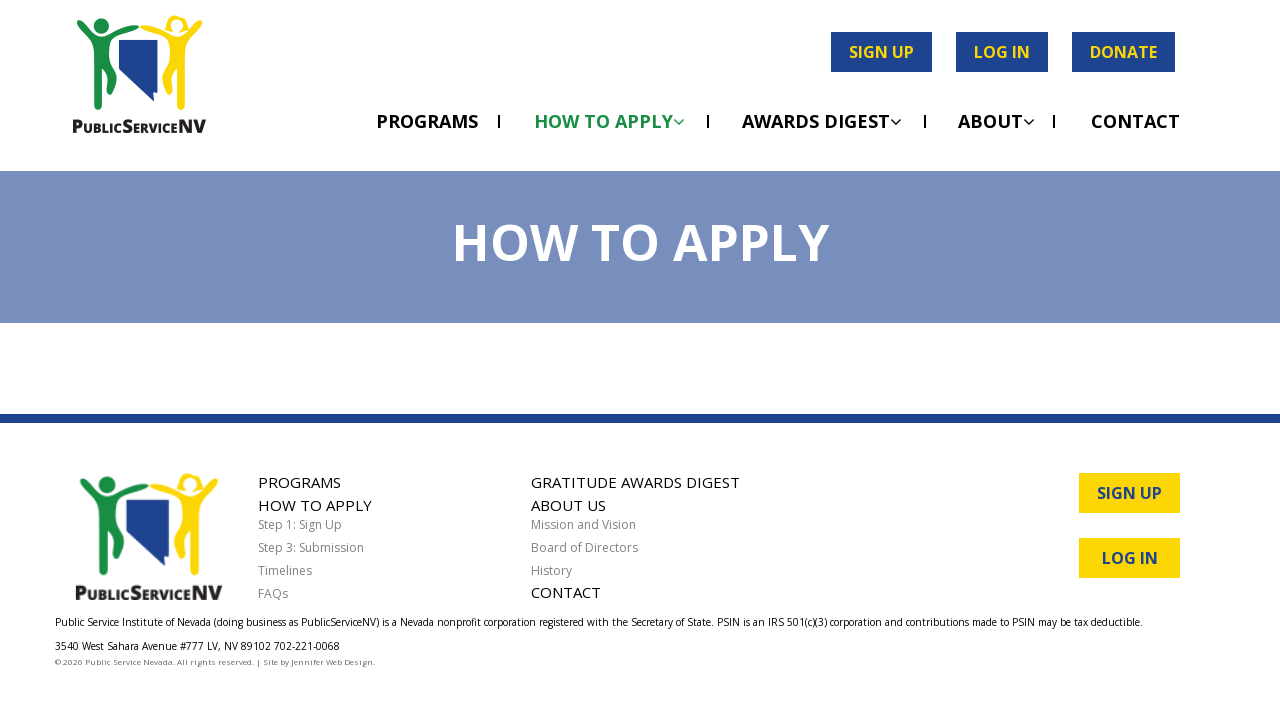

--- FILE ---
content_type: text/html; charset=UTF-8
request_url: https://publicservicenv.org/how-to-apply/
body_size: 9583
content:
<!doctype html>
<!--[if IE 8 ]>    <html lang="en" class="no-js ie8"> <![endif]-->
<!--[if (gte IE 9)|(gt IEMobile 7)|!(IEMobile)|!(IE)]><!--><html lang="en"><!--<![endif]-->

	<head>
		<meta charset="utf-8">
		<meta http-equiv="X-UA-Compatible" content="IE=edge,chrome=1">
		<title>How To Apply - Public Service Nevada</title>
		<meta name="viewport" content="width=device-width, initial-scale=1.0">
		<link rel="pingback" href="https://publicservicenv.org/xmlrpc.php">
		<!-- favicon -->
		<link rel="apple-touch-icon" sizes="180x180" href="https://publicservicenv.org/wp-content/themes/psnv/icons/apple-touch-icon.png">
		<link rel="icon" type="image/png" href="https://publicservicenv.org/wp-content/themes/psnv/icons/favicon-32x32.png" sizes="32x32">
		<link rel="icon" type="image/png" href="https://publicservicenv.org/wp-content/themes/psnv/icons/favicon-16x16.png" sizes="16x16">
		<link rel="manifest" href="https://publicservicenv.org/wp-content/themes/psnv/icons/manifest.json">
		<link rel="mask-icon" href="https://publicservicenv.org/wp-content/themes/psnv/icons/safari-pinned-tab.svg" color="#1f448f">
		<meta name="theme-color" content="#ffffff">
		<!-- GA CODE -->
			<script>
			  (function(i,s,o,g,r,a,m){i['GoogleAnalyticsObject']=r;i[r]=i[r]||function(){
			  (i[r].q=i[r].q||[]).push(arguments)},i[r].l=1*new Date();a=s.createElement(o),
			  m=s.getElementsByTagName(o)[0];a.async=1;a.src=g;m.parentNode.insertBefore(a,m)
			  })(window,document,'script','https://www.google-analytics.com/analytics.js','ga');

			  ga('create', 'UA-83359178-1', 'auto');
			  ga('send', 'pageview');

			</script>
		<!-- END GA CODE -->
		<!-- wordpress head functions -->
		<meta name='robots' content='index, follow, max-image-preview:large, max-snippet:-1, max-video-preview:-1' />
	<style>img:is([sizes="auto" i], [sizes^="auto," i]) { contain-intrinsic-size: 3000px 1500px }</style>
	
	<!-- This site is optimized with the Yoast SEO plugin v26.7 - https://yoast.com/wordpress/plugins/seo/ -->
	<link rel="canonical" href="https://publicservicenv.org/how-to-apply/" />
	<meta property="og:locale" content="en_US" />
	<meta property="og:type" content="article" />
	<meta property="og:title" content="How To Apply - Public Service Nevada" />
	<meta property="og:url" content="https://publicservicenv.org/how-to-apply/" />
	<meta property="og:site_name" content="Public Service Nevada" />
	<meta property="og:image" content="https://publicservicenv.org/wp-content/uploads/2016/08/logo-login.png" />
	<meta property="og:image:width" content="138" />
	<meta property="og:image:height" content="121" />
	<meta property="og:image:type" content="image/png" />
	<meta name="twitter:card" content="summary_large_image" />
	<script type="application/ld+json" class="yoast-schema-graph">{"@context":"https://schema.org","@graph":[{"@type":"WebPage","@id":"https://publicservicenv.org/how-to-apply/","url":"https://publicservicenv.org/how-to-apply/","name":"How To Apply - Public Service Nevada","isPartOf":{"@id":"https://publicservicenv.org/#website"},"datePublished":"2016-08-17T20:19:57+00:00","breadcrumb":{"@id":"https://publicservicenv.org/how-to-apply/#breadcrumb"},"inLanguage":"en","potentialAction":[{"@type":"ReadAction","target":["https://publicservicenv.org/how-to-apply/"]}]},{"@type":"BreadcrumbList","@id":"https://publicservicenv.org/how-to-apply/#breadcrumb","itemListElement":[{"@type":"ListItem","position":1,"name":"Home","item":"https://publicservicenv.org/"},{"@type":"ListItem","position":2,"name":"How To Apply"}]},{"@type":"WebSite","@id":"https://publicservicenv.org/#website","url":"https://publicservicenv.org/","name":"Public Service Nevada","description":"","potentialAction":[{"@type":"SearchAction","target":{"@type":"EntryPoint","urlTemplate":"https://publicservicenv.org/?s={search_term_string}"},"query-input":{"@type":"PropertyValueSpecification","valueRequired":true,"valueName":"search_term_string"}}],"inLanguage":"en"}]}</script>
	<!-- / Yoast SEO plugin. -->


<link rel='dns-prefetch' href='//maxcdn.bootstrapcdn.com' />
<link rel='dns-prefetch' href='//fonts.googleapis.com' />
<style id='wp-emoji-styles-inline-css' type='text/css'>

	img.wp-smiley, img.emoji {
		display: inline !important;
		border: none !important;
		box-shadow: none !important;
		height: 1em !important;
		width: 1em !important;
		margin: 0 0.07em !important;
		vertical-align: -0.1em !important;
		background: none !important;
		padding: 0 !important;
	}
</style>
<link rel='stylesheet' id='wp-block-library-css' href='https://publicservicenv.org/wp-includes/css/dist/block-library/style.min.css?ver=84f12d4712502da1dd8f584447276270' type='text/css' media='all' />
<style id='classic-theme-styles-inline-css' type='text/css'>
/*! This file is auto-generated */
.wp-block-button__link{color:#fff;background-color:#32373c;border-radius:9999px;box-shadow:none;text-decoration:none;padding:calc(.667em + 2px) calc(1.333em + 2px);font-size:1.125em}.wp-block-file__button{background:#32373c;color:#fff;text-decoration:none}
</style>
<style id='global-styles-inline-css' type='text/css'>
:root{--wp--preset--aspect-ratio--square: 1;--wp--preset--aspect-ratio--4-3: 4/3;--wp--preset--aspect-ratio--3-4: 3/4;--wp--preset--aspect-ratio--3-2: 3/2;--wp--preset--aspect-ratio--2-3: 2/3;--wp--preset--aspect-ratio--16-9: 16/9;--wp--preset--aspect-ratio--9-16: 9/16;--wp--preset--color--black: #000000;--wp--preset--color--cyan-bluish-gray: #abb8c3;--wp--preset--color--white: #ffffff;--wp--preset--color--pale-pink: #f78da7;--wp--preset--color--vivid-red: #cf2e2e;--wp--preset--color--luminous-vivid-orange: #ff6900;--wp--preset--color--luminous-vivid-amber: #fcb900;--wp--preset--color--light-green-cyan: #7bdcb5;--wp--preset--color--vivid-green-cyan: #00d084;--wp--preset--color--pale-cyan-blue: #8ed1fc;--wp--preset--color--vivid-cyan-blue: #0693e3;--wp--preset--color--vivid-purple: #9b51e0;--wp--preset--gradient--vivid-cyan-blue-to-vivid-purple: linear-gradient(135deg,rgba(6,147,227,1) 0%,rgb(155,81,224) 100%);--wp--preset--gradient--light-green-cyan-to-vivid-green-cyan: linear-gradient(135deg,rgb(122,220,180) 0%,rgb(0,208,130) 100%);--wp--preset--gradient--luminous-vivid-amber-to-luminous-vivid-orange: linear-gradient(135deg,rgba(252,185,0,1) 0%,rgba(255,105,0,1) 100%);--wp--preset--gradient--luminous-vivid-orange-to-vivid-red: linear-gradient(135deg,rgba(255,105,0,1) 0%,rgb(207,46,46) 100%);--wp--preset--gradient--very-light-gray-to-cyan-bluish-gray: linear-gradient(135deg,rgb(238,238,238) 0%,rgb(169,184,195) 100%);--wp--preset--gradient--cool-to-warm-spectrum: linear-gradient(135deg,rgb(74,234,220) 0%,rgb(151,120,209) 20%,rgb(207,42,186) 40%,rgb(238,44,130) 60%,rgb(251,105,98) 80%,rgb(254,248,76) 100%);--wp--preset--gradient--blush-light-purple: linear-gradient(135deg,rgb(255,206,236) 0%,rgb(152,150,240) 100%);--wp--preset--gradient--blush-bordeaux: linear-gradient(135deg,rgb(254,205,165) 0%,rgb(254,45,45) 50%,rgb(107,0,62) 100%);--wp--preset--gradient--luminous-dusk: linear-gradient(135deg,rgb(255,203,112) 0%,rgb(199,81,192) 50%,rgb(65,88,208) 100%);--wp--preset--gradient--pale-ocean: linear-gradient(135deg,rgb(255,245,203) 0%,rgb(182,227,212) 50%,rgb(51,167,181) 100%);--wp--preset--gradient--electric-grass: linear-gradient(135deg,rgb(202,248,128) 0%,rgb(113,206,126) 100%);--wp--preset--gradient--midnight: linear-gradient(135deg,rgb(2,3,129) 0%,rgb(40,116,252) 100%);--wp--preset--font-size--small: 13px;--wp--preset--font-size--medium: 20px;--wp--preset--font-size--large: 36px;--wp--preset--font-size--x-large: 42px;--wp--preset--spacing--20: 0.44rem;--wp--preset--spacing--30: 0.67rem;--wp--preset--spacing--40: 1rem;--wp--preset--spacing--50: 1.5rem;--wp--preset--spacing--60: 2.25rem;--wp--preset--spacing--70: 3.38rem;--wp--preset--spacing--80: 5.06rem;--wp--preset--shadow--natural: 6px 6px 9px rgba(0, 0, 0, 0.2);--wp--preset--shadow--deep: 12px 12px 50px rgba(0, 0, 0, 0.4);--wp--preset--shadow--sharp: 6px 6px 0px rgba(0, 0, 0, 0.2);--wp--preset--shadow--outlined: 6px 6px 0px -3px rgba(255, 255, 255, 1), 6px 6px rgba(0, 0, 0, 1);--wp--preset--shadow--crisp: 6px 6px 0px rgba(0, 0, 0, 1);}:where(.is-layout-flex){gap: 0.5em;}:where(.is-layout-grid){gap: 0.5em;}body .is-layout-flex{display: flex;}.is-layout-flex{flex-wrap: wrap;align-items: center;}.is-layout-flex > :is(*, div){margin: 0;}body .is-layout-grid{display: grid;}.is-layout-grid > :is(*, div){margin: 0;}:where(.wp-block-columns.is-layout-flex){gap: 2em;}:where(.wp-block-columns.is-layout-grid){gap: 2em;}:where(.wp-block-post-template.is-layout-flex){gap: 1.25em;}:where(.wp-block-post-template.is-layout-grid){gap: 1.25em;}.has-black-color{color: var(--wp--preset--color--black) !important;}.has-cyan-bluish-gray-color{color: var(--wp--preset--color--cyan-bluish-gray) !important;}.has-white-color{color: var(--wp--preset--color--white) !important;}.has-pale-pink-color{color: var(--wp--preset--color--pale-pink) !important;}.has-vivid-red-color{color: var(--wp--preset--color--vivid-red) !important;}.has-luminous-vivid-orange-color{color: var(--wp--preset--color--luminous-vivid-orange) !important;}.has-luminous-vivid-amber-color{color: var(--wp--preset--color--luminous-vivid-amber) !important;}.has-light-green-cyan-color{color: var(--wp--preset--color--light-green-cyan) !important;}.has-vivid-green-cyan-color{color: var(--wp--preset--color--vivid-green-cyan) !important;}.has-pale-cyan-blue-color{color: var(--wp--preset--color--pale-cyan-blue) !important;}.has-vivid-cyan-blue-color{color: var(--wp--preset--color--vivid-cyan-blue) !important;}.has-vivid-purple-color{color: var(--wp--preset--color--vivid-purple) !important;}.has-black-background-color{background-color: var(--wp--preset--color--black) !important;}.has-cyan-bluish-gray-background-color{background-color: var(--wp--preset--color--cyan-bluish-gray) !important;}.has-white-background-color{background-color: var(--wp--preset--color--white) !important;}.has-pale-pink-background-color{background-color: var(--wp--preset--color--pale-pink) !important;}.has-vivid-red-background-color{background-color: var(--wp--preset--color--vivid-red) !important;}.has-luminous-vivid-orange-background-color{background-color: var(--wp--preset--color--luminous-vivid-orange) !important;}.has-luminous-vivid-amber-background-color{background-color: var(--wp--preset--color--luminous-vivid-amber) !important;}.has-light-green-cyan-background-color{background-color: var(--wp--preset--color--light-green-cyan) !important;}.has-vivid-green-cyan-background-color{background-color: var(--wp--preset--color--vivid-green-cyan) !important;}.has-pale-cyan-blue-background-color{background-color: var(--wp--preset--color--pale-cyan-blue) !important;}.has-vivid-cyan-blue-background-color{background-color: var(--wp--preset--color--vivid-cyan-blue) !important;}.has-vivid-purple-background-color{background-color: var(--wp--preset--color--vivid-purple) !important;}.has-black-border-color{border-color: var(--wp--preset--color--black) !important;}.has-cyan-bluish-gray-border-color{border-color: var(--wp--preset--color--cyan-bluish-gray) !important;}.has-white-border-color{border-color: var(--wp--preset--color--white) !important;}.has-pale-pink-border-color{border-color: var(--wp--preset--color--pale-pink) !important;}.has-vivid-red-border-color{border-color: var(--wp--preset--color--vivid-red) !important;}.has-luminous-vivid-orange-border-color{border-color: var(--wp--preset--color--luminous-vivid-orange) !important;}.has-luminous-vivid-amber-border-color{border-color: var(--wp--preset--color--luminous-vivid-amber) !important;}.has-light-green-cyan-border-color{border-color: var(--wp--preset--color--light-green-cyan) !important;}.has-vivid-green-cyan-border-color{border-color: var(--wp--preset--color--vivid-green-cyan) !important;}.has-pale-cyan-blue-border-color{border-color: var(--wp--preset--color--pale-cyan-blue) !important;}.has-vivid-cyan-blue-border-color{border-color: var(--wp--preset--color--vivid-cyan-blue) !important;}.has-vivid-purple-border-color{border-color: var(--wp--preset--color--vivid-purple) !important;}.has-vivid-cyan-blue-to-vivid-purple-gradient-background{background: var(--wp--preset--gradient--vivid-cyan-blue-to-vivid-purple) !important;}.has-light-green-cyan-to-vivid-green-cyan-gradient-background{background: var(--wp--preset--gradient--light-green-cyan-to-vivid-green-cyan) !important;}.has-luminous-vivid-amber-to-luminous-vivid-orange-gradient-background{background: var(--wp--preset--gradient--luminous-vivid-amber-to-luminous-vivid-orange) !important;}.has-luminous-vivid-orange-to-vivid-red-gradient-background{background: var(--wp--preset--gradient--luminous-vivid-orange-to-vivid-red) !important;}.has-very-light-gray-to-cyan-bluish-gray-gradient-background{background: var(--wp--preset--gradient--very-light-gray-to-cyan-bluish-gray) !important;}.has-cool-to-warm-spectrum-gradient-background{background: var(--wp--preset--gradient--cool-to-warm-spectrum) !important;}.has-blush-light-purple-gradient-background{background: var(--wp--preset--gradient--blush-light-purple) !important;}.has-blush-bordeaux-gradient-background{background: var(--wp--preset--gradient--blush-bordeaux) !important;}.has-luminous-dusk-gradient-background{background: var(--wp--preset--gradient--luminous-dusk) !important;}.has-pale-ocean-gradient-background{background: var(--wp--preset--gradient--pale-ocean) !important;}.has-electric-grass-gradient-background{background: var(--wp--preset--gradient--electric-grass) !important;}.has-midnight-gradient-background{background: var(--wp--preset--gradient--midnight) !important;}.has-small-font-size{font-size: var(--wp--preset--font-size--small) !important;}.has-medium-font-size{font-size: var(--wp--preset--font-size--medium) !important;}.has-large-font-size{font-size: var(--wp--preset--font-size--large) !important;}.has-x-large-font-size{font-size: var(--wp--preset--font-size--x-large) !important;}
:where(.wp-block-post-template.is-layout-flex){gap: 1.25em;}:where(.wp-block-post-template.is-layout-grid){gap: 1.25em;}
:where(.wp-block-columns.is-layout-flex){gap: 2em;}:where(.wp-block-columns.is-layout-grid){gap: 2em;}
:root :where(.wp-block-pullquote){font-size: 1.5em;line-height: 1.6;}
</style>
<link rel='stylesheet' id='wp-components-css' href='https://publicservicenv.org/wp-includes/css/dist/components/style.min.css?ver=84f12d4712502da1dd8f584447276270' type='text/css' media='all' />
<link rel='stylesheet' id='godaddy-styles-css' href='https://publicservicenv.org/wp-content/mu-plugins/vendor/wpex/godaddy-launch/includes/Dependencies/GoDaddy/Styles/build/latest.css?ver=2.0.2' type='text/css' media='all' />
<link rel='stylesheet' id='bootstrap-css' href='//maxcdn.bootstrapcdn.com/bootstrap/3.3.7/css/bootstrap.min.css?ver=3.3.7' type='text/css' media='all' />
<link rel='stylesheet' id='fontawesome-css' href='//maxcdn.bootstrapcdn.com/font-awesome/4.6.3/css/font-awesome.min.css?ver=4.6.3' type='text/css' media='all' />
<link rel='stylesheet' id='googlefonts-css' href='//fonts.googleapis.com/css?family=Open+Sans:300,400,400italic,600,700,800|Open+Sans+Condensed:300,700' type='text/css' media='all' />
<link rel='stylesheet' id='jwdmc-style-css' href='https://publicservicenv.org/wp-content/themes/psnv/css/main.min.css?ver=2.4.0' type='text/css' media='all' />
<link rel='stylesheet' id='UserAccessManagerLoginForm-css' href='https://publicservicenv.org/wp-content/plugins/user-access-manager/assets/css/uamLoginForm.css?ver=2.3.8' type='text/css' media='screen' />
<script type="text/javascript" src="https://publicservicenv.org/wp-includes/js/jquery/jquery.min.js?ver=3.7.1" id="jquery-core-js"></script>
<script type="text/javascript" src="https://publicservicenv.org/wp-includes/js/jquery/jquery-migrate.min.js?ver=3.4.1" id="jquery-migrate-js"></script>
<link rel="https://api.w.org/" href="https://publicservicenv.org/wp-json/" /><link rel="alternate" title="JSON" type="application/json" href="https://publicservicenv.org/wp-json/wp/v2/pages/9" /><link rel='shortlink' href='https://publicservicenv.org/?p=9' />
<link rel="alternate" title="oEmbed (JSON)" type="application/json+oembed" href="https://publicservicenv.org/wp-json/oembed/1.0/embed?url=https%3A%2F%2Fpublicservicenv.org%2Fhow-to-apply%2F" />
<link rel="alternate" title="oEmbed (XML)" type="text/xml+oembed" href="https://publicservicenv.org/wp-json/oembed/1.0/embed?url=https%3A%2F%2Fpublicservicenv.org%2Fhow-to-apply%2F&#038;format=xml" />
<script type="text/javascript">
(function(url){
	if(/(?:Chrome\/26\.0\.1410\.63 Safari\/537\.31|WordfenceTestMonBot)/.test(navigator.userAgent)){ return; }
	var addEvent = function(evt, handler) {
		if (window.addEventListener) {
			document.addEventListener(evt, handler, false);
		} else if (window.attachEvent) {
			document.attachEvent('on' + evt, handler);
		}
	};
	var removeEvent = function(evt, handler) {
		if (window.removeEventListener) {
			document.removeEventListener(evt, handler, false);
		} else if (window.detachEvent) {
			document.detachEvent('on' + evt, handler);
		}
	};
	var evts = 'contextmenu dblclick drag dragend dragenter dragleave dragover dragstart drop keydown keypress keyup mousedown mousemove mouseout mouseover mouseup mousewheel scroll'.split(' ');
	var logHuman = function() {
		if (window.wfLogHumanRan) { return; }
		window.wfLogHumanRan = true;
		var wfscr = document.createElement('script');
		wfscr.type = 'text/javascript';
		wfscr.async = true;
		wfscr.src = url + '&r=' + Math.random();
		(document.getElementsByTagName('head')[0]||document.getElementsByTagName('body')[0]).appendChild(wfscr);
		for (var i = 0; i < evts.length; i++) {
			removeEvent(evts[i], logHuman);
		}
	};
	for (var i = 0; i < evts.length; i++) {
		addEvent(evts[i], logHuman);
	}
})('//publicservicenv.org/?wordfence_lh=1&hid=5967478B76DF221505A96B0A372F20B7');
</script><style type="text/css">.recentcomments a{display:inline !important;padding:0 !important;margin:0 !important;}</style>		<!-- end of wordpress head -->

		<!-- HTML5 shiv and Respond.js support of HTML5 elements and media queries -->
		<!--[if lt IE 9]>
		<script src="https://oss.maxcdn.com/html5shiv/3.7.3/html5shiv.min.js"></script>
		<script src="https://oss.maxcdn.com/respond/1.4.2/respond.min.js"></script>
		<![endif]-->
	<meta name="generator" content="WP Rocket 3.20.2" data-wpr-features="wpr_preload_links wpr_host_fonts_locally wpr_mobile" /></head>

	<body class="wp-singular page-template-default page page-id-9 page-parent wp-theme-psnv" itemscope="itemscope" itemtype="http://schema.org/WebPage">
			<header data-rocket-location-hash="bacaa6d2fcb084b15c7a20961b1d3e78" id="site-header" itemscope="itemscope" itemtype="http://schema.org/WPHeader" role="banner">

			<div class="navbar navbar-default">
				<div data-rocket-location-hash="40f22408a88335a0945fffe944caafc3" class="container">

					<div class="navbar-header">
						<div class="top-buttons hidden-md hidden-lg">
																						<a href="https://publicservicenv.org/sign-up/" class="btn btn-blue">Sign Up</a>
								<a href="https://publicservicenv.org/login" class="btn btn-blue">Log In</a>
							<a href="/donate" class="btn btn-blue">Donate</a>
													</div>
						<button type="button" class="navbar-toggle" data-toggle="collapse" data-target=".navbar-responsive-collapse" aria-label="Mobile Menu Toggle">
							<span class="icon-bar"></span>
							<span class="icon-bar"></span>
							<span class="icon-bar"></span>
						</button>

						<a class="navbar-brand" title="" href="https://publicservicenv.org"><img src="https://publicservicenv.org/wp-content/themes/psnv/img/logo.png" alt="Public Service Nevada" /></a>
					</div>

					<div class="collapse navbar-collapse navbar-responsive-collapse text-right">
						<div class="top-buttons hidden-sm hidden-xs">
							<!-- google translate -->
							<div id="google_translate_element"></div><script type="text/javascript">
							function googleTranslateElementInit() {
							  new google.translate.TranslateElement({pageLanguage: 'en', layout: google.translate.TranslateElement.InlineLayout.SIMPLE}, 'google_translate_element');
							}
							</script><script type="text/javascript" src="//translate.google.com/translate_a/element.js?cb=googleTranslateElementInit"></script>
							<!-- end google translate -->
																			<a href="https://publicservicenv.org/sign-up/" class="btn btn-blue">Sign Up</a>
							<a href="https://publicservicenv.org/login" class="btn btn-blue">Log In</a>
							<a href="/donate" class="btn btn-blue">Donate</a>
												</div>
						<nav class="menu-primary-navigation-container"><ul id="menu-primary-navigation" class="nav navbar-nav"><li id="menu-item-21" class="menu-item menu-item-type-post_type menu-item-object-page"><a href="https://publicservicenv.org/gratitude-awards/">Programs</a></li>
<li id="menu-item-20" class="dropdown menu-item menu-item-type-post_type menu-item-object-page current-menu-item page_item page-item-9 current_page_item menu-item-has-children active"><a href="https://publicservicenv.org/how-to-apply/" class="dropdown-toggle" data-toggle="dropdown">How To Apply<i class="fa fa-angle-down" aria-hidden="true"></i></a>
<ul class="dropdown-menu">
	<li id="menu-item-62" class="menu-item menu-item-type-post_type menu-item-object-page"><a href="https://publicservicenv.org/how-to-apply/step-1-sign_up/">Step 1: Sign Up</a></li>
	<li id="menu-item-1738" class="menu-item menu-item-type-post_type menu-item-object-page"><a href="https://publicservicenv.org/step-2-registration-new/">Step 2: Registration</a></li>
	<li id="menu-item-61" class="menu-item menu-item-type-post_type menu-item-object-page"><a href="https://publicservicenv.org/how-to-apply/step-2-submission/">Step 3: Submission</a></li>
	<li id="menu-item-56" class="menu-item menu-item-type-post_type menu-item-object-page"><a href="https://publicservicenv.org/timelines/">Timelines</a></li>
	<li id="menu-item-60" class="menu-item menu-item-type-post_type menu-item-object-page"><a href="https://publicservicenv.org/how-to-apply/faqs/">FAQs</a></li>
</ul>
</li>
<li id="menu-item-466" class="dropdown menu-item menu-item-type-post_type menu-item-object-page menu-item-has-children"><a href="https://publicservicenv.org/gratitude-awards-digest/" class="dropdown-toggle" data-toggle="dropdown">Awards Digest<i class="fa fa-angle-down" aria-hidden="true"></i></a>
<ul class="dropdown-menu">
	<li id="menu-item-1629" class="menu-item menu-item-type-post_type menu-item-object-page"><a href="https://publicservicenv.org/awards-digest-2024-25/">Awards Digest 2024-25</a></li>
	<li id="menu-item-1452" class="menu-item menu-item-type-post_type menu-item-object-page"><a href="https://publicservicenv.org/awards-digest-2023-24/">Awards Digest 2023-24</a></li>
	<li id="menu-item-1345" class="menu-item menu-item-type-post_type menu-item-object-page"><a href="https://publicservicenv.org/awards-digest-2022-23/">Awards Digest 2022-23</a></li>
	<li id="menu-item-1265" class="menu-item menu-item-type-post_type menu-item-object-page"><a href="https://publicservicenv.org/awards-digest-2021-22/">Awards Digest 2021-22</a></li>
	<li id="menu-item-1111" class="menu-item menu-item-type-post_type menu-item-object-page"><a href="https://publicservicenv.org/awards-digest-2020-21/">Awards Digest 2020-21</a></li>
	<li id="menu-item-1081" class="menu-item menu-item-type-post_type menu-item-object-page"><a href="https://publicservicenv.org/awards-digest-2019-20/">Awards Digest 2019-20</a></li>
	<li id="menu-item-1006" class="menu-item menu-item-type-post_type menu-item-object-page"><a href="https://publicservicenv.org/awards-digest-2018-19/">Awards Digest 2018-19</a></li>
	<li id="menu-item-999" class="menu-item menu-item-type-post_type menu-item-object-page"><a href="https://publicservicenv.org/awards-digest-2017-18/">Awards Digest 2017-18</a></li>
	<li id="menu-item-1002" class="menu-item menu-item-type-post_type menu-item-object-page"><a href="https://publicservicenv.org/awards-digest-2016-17/">Awards Digest 2016-17</a></li>
</ul>
</li>
<li id="menu-item-18" class="dropdown menu-item menu-item-type-post_type menu-item-object-page menu-item-has-children"><a href="https://publicservicenv.org/about-us/" class="dropdown-toggle" data-toggle="dropdown">About<i class="fa fa-angle-down" aria-hidden="true"></i></a>
<ul class="dropdown-menu">
	<li id="menu-item-59" class="menu-item menu-item-type-post_type menu-item-object-page"><a href="https://publicservicenv.org/about-us/mission-and-vision/">Mission and Vision</a></li>
	<li id="menu-item-58" class="menu-item menu-item-type-post_type menu-item-object-page"><a href="https://publicservicenv.org/about-us/board-of-directors/">Board of Directors</a></li>
	<li id="menu-item-1189" class="menu-item menu-item-type-post_type menu-item-object-page"><a href="https://publicservicenv.org/publicservicenv-program-statistics/">PublicServiceNV Program Statistics</a></li>
	<li id="menu-item-1017" class="menu-item menu-item-type-post_type menu-item-object-page"><a href="https://publicservicenv.org/community-partners/">Community Partners</a></li>
	<li id="menu-item-458" class="menu-item menu-item-type-post_type menu-item-object-page"><a href="https://publicservicenv.org/awards_recipients/">Awards Recipients</a></li>
	<li id="menu-item-982" class="menu-item menu-item-type-post_type menu-item-object-page"><a href="https://publicservicenv.org/donationsfrompublicservicenv/">Donations from PublicServiceNV</a></li>
	<li id="menu-item-991" class="menu-item menu-item-type-post_type menu-item-object-page"><a href="https://publicservicenv.org/honors-and-awards/">Honors and Awards</a></li>
	<li id="menu-item-57" class="menu-item menu-item-type-post_type menu-item-object-page"><a href="https://publicservicenv.org/about-us/history/">History</a></li>
	<li id="menu-item-740" class="menu-item menu-item-type-post_type menu-item-object-page"><a href="https://publicservicenv.org/about-us/events/">Events</a></li>
</ul>
</li>
<li id="menu-item-17" class="menu-item menu-item-type-post_type menu-item-object-page"><a href="https://publicservicenv.org/contact/">Contact</a></li>
</ul></nav>					</div>

				</div>
			</div>

		</header>
		<div class="top-banner text-center" style='background-image:url();'>
	<div data-rocket-location-hash="a07ea42f7826adb30ee53f29399bc39c" class="container">
			<h1 class="page-title" itemprop="headline">How To Apply</h1>	</div>
</div><!-- end top-banner -->
<div data-rocket-location-hash="e6eb6fcccd8ab4e0754c54f80a5d14c0" class="container">

	<div data-rocket-location-hash="9dbaf3e1d87077b6e66dd31f5d951773" id="content" class="clearfix row interior">

		<div data-rocket-location-hash="1647e64453bfc3305495785b5cf5bf27" id="main" class="col-sm-12 clearfix" role="main">

			
				
			
		</div> <!-- end #main -->

	</div>

</div>

<footer data-rocket-location-hash="22c6cdc84b0d4bcf2aeda95eba298a05" id="site-footer" role="contentinfo" itemscope="itemscope" itemtype="http://schema.org/WPFooter">

	<div class="container">
		<div data-rocket-location-hash="976eee4eb2e81f130a584b2005f58013" class="clearfix footer-top row">
			<div class="footer-left col-md-8 row">
				<a href="https://publicservicenv.org"><img class="col-md-3" src="https://publicservicenv.org/wp-content/themes/psnv/img/logo-small.png" alt="Public Service Nevada" /></a>
				<div class="footer-navigation col-md-9">
					<nav class="footer-links clearfix"><ul id="menu-secondary-navigation" class="menu"><li id="menu-item-24" class="left menu-item menu-item-type-post_type menu-item-object-page menu-item-24"><a href="https://publicservicenv.org/gratitude-awards/">Programs</a></li>
<li id="menu-item-23" class="left menu-item menu-item-type-post_type menu-item-object-page current-menu-item page_item page-item-9 current_page_item menu-item-has-children menu-item-23 active"><a href="https://publicservicenv.org/how-to-apply/" aria-current="page">How To Apply</a>
<ul class="sub-menu">
	<li id="menu-item-55" class="menu-item menu-item-type-post_type menu-item-object-page menu-item-55"><a href="https://publicservicenv.org/how-to-apply/step-1-sign_up/">Step 1: Sign Up</a></li>
	<li id="menu-item-54" class="menu-item menu-item-type-post_type menu-item-object-page menu-item-54"><a href="https://publicservicenv.org/how-to-apply/step-2-submission/">Step 3: Submission</a></li>
	<li id="menu-item-52" class="menu-item menu-item-type-post_type menu-item-object-page menu-item-52"><a href="https://publicservicenv.org/timelines/">Timelines</a></li>
	<li id="menu-item-53" class="menu-item menu-item-type-post_type menu-item-object-page menu-item-53"><a href="https://publicservicenv.org/how-to-apply/faqs/">FAQs</a></li>
</ul>
</li>
<li id="menu-item-465" class="menu-item menu-item-type-post_type menu-item-object-page menu-item-465"><a href="https://publicservicenv.org/gratitude-awards-digest/">Gratitude Awards Digest</a></li>
<li id="menu-item-30" class="right menu-item menu-item-type-post_type menu-item-object-page menu-item-has-children menu-item-30"><a href="https://publicservicenv.org/about-us/">About Us</a>
<ul class="sub-menu">
	<li id="menu-item-51" class="menu-item menu-item-type-post_type menu-item-object-page menu-item-51"><a href="https://publicservicenv.org/about-us/mission-and-vision/">Mission and Vision</a></li>
	<li id="menu-item-50" class="menu-item menu-item-type-post_type menu-item-object-page menu-item-50"><a href="https://publicservicenv.org/about-us/board-of-directors/">Board of Directors</a></li>
	<li id="menu-item-49" class="menu-item menu-item-type-post_type menu-item-object-page menu-item-49"><a href="https://publicservicenv.org/about-us/history/">History</a></li>
</ul>
</li>
<li id="menu-item-34" class="right menu-item menu-item-type-post_type menu-item-object-page menu-item-34"><a href="https://publicservicenv.org/contact/">Contact</a></li>
</ul></nav>				</div>
			</div>
			<div class="footer-right col-md-4">
				 
					<div class="footer-button"><a href="https://publicservicenv.org/sign-up/" class="btn btn-yellow">Sign Up</a></div>
					<div><a href="https://publicservicenv.org/login" class="btn btn-yellow">Log In</a></div>
							</div>
		</div><!-- end footer top-->

		<div data-rocket-location-hash="bcee0f5dff69f47f4b1aa50dd7b1507a" class="footer-bottom row">
			<p class="disclaimer">Public Service Institute of Nevada (doing business as PublicServiceNV) is a Nevada nonprofit corporation registered with the Secretary of State. PSIN is an IRS 501(c)(3) corporation and contributions made to PSIN may be tax deductible.</br></br>

3540 West Sahara Avenue #777 LV, NV 89102 702-221-0068 </br>

</p>
			<p class="copyright">&copy; 2026 Public Service Nevada. All rights reserved. | Site by <a href="http://www.jenniferwebdesignlasvegas.com" target="_blank">Jennifer Web Design</a>.</p>
			
		</div>

	</div>

</footer>
<script type="speculationrules">
{"prefetch":[{"source":"document","where":{"and":[{"href_matches":"\/*"},{"not":{"href_matches":["\/wp-*.php","\/wp-admin\/*","\/wp-content\/uploads\/*","\/wp-content\/*","\/wp-content\/plugins\/*","\/wp-content\/themes\/psnv\/*","\/*\\?(.+)"]}},{"not":{"selector_matches":"a[rel~=\"nofollow\"]"}},{"not":{"selector_matches":".no-prefetch, .no-prefetch a"}}]},"eagerness":"conservative"}]}
</script>
<script type="text/javascript" id="rocket-browser-checker-js-after">
/* <![CDATA[ */
"use strict";var _createClass=function(){function defineProperties(target,props){for(var i=0;i<props.length;i++){var descriptor=props[i];descriptor.enumerable=descriptor.enumerable||!1,descriptor.configurable=!0,"value"in descriptor&&(descriptor.writable=!0),Object.defineProperty(target,descriptor.key,descriptor)}}return function(Constructor,protoProps,staticProps){return protoProps&&defineProperties(Constructor.prototype,protoProps),staticProps&&defineProperties(Constructor,staticProps),Constructor}}();function _classCallCheck(instance,Constructor){if(!(instance instanceof Constructor))throw new TypeError("Cannot call a class as a function")}var RocketBrowserCompatibilityChecker=function(){function RocketBrowserCompatibilityChecker(options){_classCallCheck(this,RocketBrowserCompatibilityChecker),this.passiveSupported=!1,this._checkPassiveOption(this),this.options=!!this.passiveSupported&&options}return _createClass(RocketBrowserCompatibilityChecker,[{key:"_checkPassiveOption",value:function(self){try{var options={get passive(){return!(self.passiveSupported=!0)}};window.addEventListener("test",null,options),window.removeEventListener("test",null,options)}catch(err){self.passiveSupported=!1}}},{key:"initRequestIdleCallback",value:function(){!1 in window&&(window.requestIdleCallback=function(cb){var start=Date.now();return setTimeout(function(){cb({didTimeout:!1,timeRemaining:function(){return Math.max(0,50-(Date.now()-start))}})},1)}),!1 in window&&(window.cancelIdleCallback=function(id){return clearTimeout(id)})}},{key:"isDataSaverModeOn",value:function(){return"connection"in navigator&&!0===navigator.connection.saveData}},{key:"supportsLinkPrefetch",value:function(){var elem=document.createElement("link");return elem.relList&&elem.relList.supports&&elem.relList.supports("prefetch")&&window.IntersectionObserver&&"isIntersecting"in IntersectionObserverEntry.prototype}},{key:"isSlowConnection",value:function(){return"connection"in navigator&&"effectiveType"in navigator.connection&&("2g"===navigator.connection.effectiveType||"slow-2g"===navigator.connection.effectiveType)}}]),RocketBrowserCompatibilityChecker}();
/* ]]> */
</script>
<script type="text/javascript" id="rocket-preload-links-js-extra">
/* <![CDATA[ */
var RocketPreloadLinksConfig = {"excludeUris":"\/(?:.+\/)?feed(?:\/(?:.+\/?)?)?$|\/(?:.+\/)?embed\/|\/(index.php\/)?(.*)wp-json(\/.*|$)|\/refer\/|\/go\/|\/recommend\/|\/recommends\/","usesTrailingSlash":"1","imageExt":"jpg|jpeg|gif|png|tiff|bmp|webp|avif|pdf|doc|docx|xls|xlsx|php","fileExt":"jpg|jpeg|gif|png|tiff|bmp|webp|avif|pdf|doc|docx|xls|xlsx|php|html|htm","siteUrl":"https:\/\/publicservicenv.org","onHoverDelay":"100","rateThrottle":"3"};
/* ]]> */
</script>
<script type="text/javascript" id="rocket-preload-links-js-after">
/* <![CDATA[ */
(function() {
"use strict";var r="function"==typeof Symbol&&"symbol"==typeof Symbol.iterator?function(e){return typeof e}:function(e){return e&&"function"==typeof Symbol&&e.constructor===Symbol&&e!==Symbol.prototype?"symbol":typeof e},e=function(){function i(e,t){for(var n=0;n<t.length;n++){var i=t[n];i.enumerable=i.enumerable||!1,i.configurable=!0,"value"in i&&(i.writable=!0),Object.defineProperty(e,i.key,i)}}return function(e,t,n){return t&&i(e.prototype,t),n&&i(e,n),e}}();function i(e,t){if(!(e instanceof t))throw new TypeError("Cannot call a class as a function")}var t=function(){function n(e,t){i(this,n),this.browser=e,this.config=t,this.options=this.browser.options,this.prefetched=new Set,this.eventTime=null,this.threshold=1111,this.numOnHover=0}return e(n,[{key:"init",value:function(){!this.browser.supportsLinkPrefetch()||this.browser.isDataSaverModeOn()||this.browser.isSlowConnection()||(this.regex={excludeUris:RegExp(this.config.excludeUris,"i"),images:RegExp(".("+this.config.imageExt+")$","i"),fileExt:RegExp(".("+this.config.fileExt+")$","i")},this._initListeners(this))}},{key:"_initListeners",value:function(e){-1<this.config.onHoverDelay&&document.addEventListener("mouseover",e.listener.bind(e),e.listenerOptions),document.addEventListener("mousedown",e.listener.bind(e),e.listenerOptions),document.addEventListener("touchstart",e.listener.bind(e),e.listenerOptions)}},{key:"listener",value:function(e){var t=e.target.closest("a"),n=this._prepareUrl(t);if(null!==n)switch(e.type){case"mousedown":case"touchstart":this._addPrefetchLink(n);break;case"mouseover":this._earlyPrefetch(t,n,"mouseout")}}},{key:"_earlyPrefetch",value:function(t,e,n){var i=this,r=setTimeout(function(){if(r=null,0===i.numOnHover)setTimeout(function(){return i.numOnHover=0},1e3);else if(i.numOnHover>i.config.rateThrottle)return;i.numOnHover++,i._addPrefetchLink(e)},this.config.onHoverDelay);t.addEventListener(n,function e(){t.removeEventListener(n,e,{passive:!0}),null!==r&&(clearTimeout(r),r=null)},{passive:!0})}},{key:"_addPrefetchLink",value:function(i){return this.prefetched.add(i.href),new Promise(function(e,t){var n=document.createElement("link");n.rel="prefetch",n.href=i.href,n.onload=e,n.onerror=t,document.head.appendChild(n)}).catch(function(){})}},{key:"_prepareUrl",value:function(e){if(null===e||"object"!==(void 0===e?"undefined":r(e))||!1 in e||-1===["http:","https:"].indexOf(e.protocol))return null;var t=e.href.substring(0,this.config.siteUrl.length),n=this._getPathname(e.href,t),i={original:e.href,protocol:e.protocol,origin:t,pathname:n,href:t+n};return this._isLinkOk(i)?i:null}},{key:"_getPathname",value:function(e,t){var n=t?e.substring(this.config.siteUrl.length):e;return n.startsWith("/")||(n="/"+n),this._shouldAddTrailingSlash(n)?n+"/":n}},{key:"_shouldAddTrailingSlash",value:function(e){return this.config.usesTrailingSlash&&!e.endsWith("/")&&!this.regex.fileExt.test(e)}},{key:"_isLinkOk",value:function(e){return null!==e&&"object"===(void 0===e?"undefined":r(e))&&(!this.prefetched.has(e.href)&&e.origin===this.config.siteUrl&&-1===e.href.indexOf("?")&&-1===e.href.indexOf("#")&&!this.regex.excludeUris.test(e.href)&&!this.regex.images.test(e.href))}}],[{key:"run",value:function(){"undefined"!=typeof RocketPreloadLinksConfig&&new n(new RocketBrowserCompatibilityChecker({capture:!0,passive:!0}),RocketPreloadLinksConfig).init()}}]),n}();t.run();
}());
/* ]]> */
</script>
<script type="text/javascript" src="//maxcdn.bootstrapcdn.com/bootstrap/3.3.7/js/bootstrap.min.js?ver=3.3.7" id="bootstrap-js"></script>
<script type="text/javascript" src="https://publicservicenv.org/wp-content/themes/psnv/js/main.min.js?ver=2.4.0" id="jwdmc-scripts-js"></script>

<script>var rocket_beacon_data = {"ajax_url":"https:\/\/publicservicenv.org\/wp-admin\/admin-ajax.php","nonce":"ab95ebbc1b","url":"https:\/\/publicservicenv.org\/how-to-apply","is_mobile":true,"width_threshold":393,"height_threshold":830,"delay":500,"debug":null,"status":{"atf":true,"lrc":true,"preconnect_external_domain":true},"elements":"img, video, picture, p, main, div, li, svg, section, header, span","lrc_threshold":1800,"preconnect_external_domain_elements":["link","script","iframe"],"preconnect_external_domain_exclusions":["static.cloudflareinsights.com","rel=\"profile\"","rel=\"preconnect\"","rel=\"dns-prefetch\"","rel=\"icon\""]}</script><script data-name="wpr-wpr-beacon" src='https://publicservicenv.org/wp-content/plugins/wp-rocket/assets/js/wpr-beacon.min.js' async></script></body>

</html>

<!-- This website is like a Rocket, isn't it? Performance optimized by WP Rocket. Learn more: https://wp-rocket.me - Debug: cached@1768333631 -->

--- FILE ---
content_type: text/css
request_url: https://publicservicenv.org/wp-content/themes/psnv/css/main.min.css?ver=2.4.0
body_size: 2457
content:
html{font-size:62.5%}body{font:15px/1.25 "Open Sans",sans-serif;color:#000;overflow-x:hidden}a,a:focus,a:hover{color:#1f448f}a:active{color:#3f70d5}a img,img{max-width:100%;outline:0;border:none}.green-bkg{background:#178e44}.green-bkg :not(.btn){color:#fff!important}.yellow-bkg{background:#fcd603}.yellow-bkg :not(.btn){color:#1f448f!important}.blue-bkg{background:#1f448f}.blue-bkg :not(.btn){color:#fcd603!important}.blue-bkg.white-text :not(h2):not(h3):not(h4):not(h5):not(.btn){color:#fff!important}blockquote{color:#178e44;font-weight:700;font-style:italic;font-size:20px;border-color:#1f448f;margin:0 0 60px}blockquote.yellow{border-color:#fcd603;color:#1f448f}blockquote.green{border-color:#178e44;color:#1f448f}blockquote strong,blockquote strong.cite{display:block;text-align:right;color:#bfbfbf;text-transform:uppercase;font-style:normal;font-weight:400;margin:20px 0 0}.placeholder-img{background:#e6e6e6;height:250px;width:250px;font-size:196px;margin:0 auto 15px;color:#d9d9d9}.tx-bkg{background:url(../img/tx-bkg.png)}.aligncenter,.alignright{display:block;margin:0 auto 10px;height:auto}@media (min-width:768px){.alignright{float:right;margin:0 0 10px 10px}}.alignleft{display:block;margin:0 auto 10px;height:auto}@media (min-width:768px){.alignleft{float:left;margin:0 10px 10px 0}.col-sm-5ths{width:20%}}.container .row.no-gutters{margin-left:0;margin-right:0}.row.no-gutters [class*=col-],.row.no-gutters [class^=col-]{padding-right:0;padding-left:0}.col-lg-5ths,.col-md-5ths,.col-sm-5ths,.col-xs-5ths{float:left;position:relative;min-height:1px;padding-right:15px;padding-left:15px}.col-xs-5ths{width:20%}@media (min-width:992px){.col-md-5ths{width:20%}}@media (min-width:1200px){.col-lg-5ths{width:20%}}@media (min-width:1400px){.col-xl-5ths{width:auto}}@media (max-width:767px){blockquote strong,blockquote strong.cite{text-align:left}}.page-template-page-splash{background:#f7f7f7}.page-template-page-splash .splash-content{padding:50px;display:table;margin:12% auto 0;border:5px solid #1f448f;background:#fff}.page-template-page-splash .splash-content img{margin:0 0 30px}.h1,h1{font:700 50px/1.25 "Open Sans",sans-serif;margin:0 0 10px;text-transform:uppercase;color:#fcd603}.h1.single-title,h1.single-title{margin:0 0 40px}.h2,.h3,h2,h3{margin:0 0 10px}.h2,h2{font:700 30px/1.25 "Open Sans",sans-serif;text-transform:uppercase;color:#1f448f}.h3,h3{font:700 20px/1.25 "Open Sans",sans-serif;color:#178e44}.h4,h4{font:700 18px/1.25 "Open Sans",sans-serif;margin:0 0 29px;color:#000}.h5,h5{font:700 14px/1.25 "Open Sans",sans-serif;margin:0 0 10px;color:#1f448f}p+h2,p+h3{margin-top:25px}p+h4,p+h5{margin-top:20px}p{margin:0 0 25px}.btn,.button-primary{border-radius:0;font-size:16px;line-height:1.5;text-transform:uppercase;padding:7px 17px;font-weight:700;background:#fcd603;border:1px solid #fcd603;color:#1f448f}.btn.btn-black,.button-primary.btn-black{background-color:#000;border-color:#000;color:#fff}.btn.btn-black:hover,.button-primary.btn-black:hover{background-color:#1a1a1a;border-color:#1a1a1a;color:#fff}.btn.btn-black:focus,.button-primary.btn-black:focus{background-color:#262626;border-color:#262626;color:#fff}.btn.btn-black:active:focus,.button-primary.btn-black:active:focus{background-color:#000;border-color:#000;color:#fff}.btn.btn-white,.button-primary.btn-white{background-color:#fff;border-color:#fff;color:#000}.btn.btn-white:hover,.button-primary.btn-white:hover{background-color:#e6e6e6;border-color:#e6e6e6;color:#000}.btn.btn-white:focus,.button-primary.btn-white:focus{background-color:#d9d9d9;border-color:#d9d9d9;color:#000}.btn.btn-white:active:focus,.button-primary.btn-white:active:focus{background-color:#fff;border-color:#fff;color:#000}.btn.btn-blue,.button-primary.btn-blue{background:#1f448f;color:#fcd603;border-color:#1f448f}.btn.btn-yellow,.button-primary.btn-yellow{background:#fcd603;color:#1f448f}.btn:hover,.button-primary:hover{background:#178e44;color:#fff;border-color:#178e44}.gform_wrapper{border:3px solid #1f448f;padding:10px 20px}.gform_wrapper .top_label .gfield_label{text-transform:uppercase;color:#178e44}.gform_wrapper .ginput_container span label{font-weight:400}.gform_wrapper .gfield_radio label{width:90%!important;display:inline-block!important}.gform_confirmation_message{text-align:center;background:#178e44;color:#fff;padding:20px 0;text-transform:uppercase;font-weight:700;margin:0 0 20px}#extensions_message{font-size:11px;color:#B7B7B7;margin-top:7px;display:block}.gallery{text-align:center;margin:0 0 15px;font-size:0}.gallery .gallery-item{display:inline-block;width:100%;padding:10px}.gallery .thumbnail{display:inline-block;width:100%;margin:0;padding:3px}.gallery .thumbnail.active,.gallery .thumbnail:focus,.gallery .thumbnail:hover{border-color:#333}.gallery .thumbnail>img{width:100%;margin:0}.gallery-columns-1 .gallery-item{width:100%}.gallery-columns-2 .gallery-item{width:50%}.gallery-columns-3 .gallery-item{width:calc(100% / 3)}.gallery-columns-4 .gallery-item{width:25%}@media (max-width:767px){.gallery-columns-4 .gallery-item{width:50%}}.gallery-columns-5 .gallery-item{width:20%}@media (max-width:991px){.gallery-columns-5 .gallery-item{width:25%}}@media (max-width:767px){.gallery-columns-5 .gallery-item{width:50%}}.gallery-columns-6 .gallery-item{width:calc(100% / 6)}@media (max-width:991px){.gallery-columns-6 .gallery-item{width:25%}}@media (max-width:767px){.gallery-columns-6 .gallery-item{width:50%}}.gallery-columns-7 .gallery-item{width:calc(100% / 7)}@media (max-width:991px){.gallery-columns-7 .gallery-item{width:25%}}@media (max-width:767px){.gallery-columns-7 .gallery-item{width:50%}}.gallery-columns-8 .gallery-item{width:12.5%}@media (max-width:991px){.gallery-columns-8 .gallery-item{width:25%}}@media (max-width:767px){.gallery-columns-8 .gallery-item{width:50%}}.gallery-columns-9 .gallery-item{width:calc(100% / 9)}@media (max-width:991px){.gallery-columns-9 .gallery-item{width:25%}}@media (max-width:767px){.gallery-columns-9 .gallery-item{width:50%}}.navbar .navbar-toggle{margin:0;padding:18px 15px;border:0;border-radius:0}.navbar .navbar-toggle .icon-bar{border-radius:0}.navbar-default{background:#fff;border:none;border-radius:0}.navbar-default .navbar-brand{height:auto;color:#000;z-index:1}.navbar-default .navbar-collapse{padding-top:12px}.navbar-default .navbar-collapse .top-buttons{margin:0 0 24px}.navbar-default .navbar-collapse .top-buttons #google_translate_element{margin:0 20px 20px}.navbar-default .navbar-collapse .top-buttons a{margin:0 20px 0 0}.navbar-default .navbar-nav{float:none;text-align:right}.navbar-default .navbar-nav>li{float:none;display:inline-block;vertical-align:top;margin:0 2% 0 0}.navbar-default .navbar-nav>li:after{content:"";width:2px;height:26%;background:#000;position:absolute;top:37%;right:-5%;margin:auto}.navbar-default .navbar-nav>li:last-of-type{margin:0}.navbar-default .navbar-nav>li:last-of-type:after{background:0 0}.navbar-default .navbar-nav>li>a{color:#000;font-size:18px;text-transform:uppercase;font-weight:700}.navbar-default .navbar-nav>li>a:focus,.navbar-default .navbar-nav>li>a:hover{color:#178e44}.navbar-default .navbar-nav>li.active>a,.navbar-default .navbar-nav>li.active>a:focus,.navbar-default .navbar-nav>li.active>a:hover,.navbar-default .navbar-nav>li.open>a,.navbar-default .navbar-nav>li.open>a:focus,.navbar-default .navbar-nav>li.open>a:hover{background:0 0;color:#178e44}@media (max-width:991px){.navbar-header{float:none}.navbar-header .navbar-toggle{display:block;background:#178e44}.navbar-header .navbar-toggle:hover{background:#1f448f}.navbar-header .navbar-toggle:hover .icon-bar{color:#fcd603}.navbar-header .navbar-toggle .icon-bar{background:#fff}.navbar-header .top-buttons{position:absolute;top:0;right:18%;z-index:1}.navbar-default .navbar-collapse{display:none!important}.navbar-default .navbar-collapse.in{display:block!important}.navbar-default .navbar-nav{text-align:left}.navbar-default .navbar-nav>li{display:block}.navbar-default .navbar-nav>li:after{background:0 0}.navbar-default .navbar-nav>li>.dropdown{position:relative}}@media (max-width:767px){.navbar-brand{width:29%}.navbar-default .top-buttons{text-align:left;margin:0 0 26px;z-index:1}.navbar-default .top-buttons a.btn{margin:0 6px 0 0;font-size:8px}}footer#site-footer{margin:50px 0 0;border-top:9px solid #1f448f;padding:50px 0 20px}footer#site-footer .footer-right .footer-button{margin:0 0 25px}footer#site-footer .footer-right a{min-width:101px;display:inline-block}.footer-links ul.sub-menu li,.footer-links>ul>li{display:block;margin:0 0 5px}footer#site-footer .footer-bottom{font-size:10px}footer#site-footer .footer-bottom p{margin:0 0 5px}footer#site-footer .footer-bottom p.disclaimer{color:#000}footer#site-footer .footer-bottom p.copyright{color:#666;font-size:8px}footer#site-footer .footer-bottom p.copyright a{color:#666}.footer-links>ul{list-style:none;padding:0;-webkit-column-count:2;-moz-column-count:2;column-count:2}.footer-links>ul>li>a{text-transform:uppercase;color:#000}.footer-links ul.sub-menu{padding:0;list-style:none}.footer-links ul.sub-menu li a{padding:0;color:gray;font-size:12px}.footer-left{text-align:center}@media (min-width:992px){.footer-left{text-align:left}}.footer-right{text-align:center}@media (min-width:992px){.footer-right{text-align:right}}@media (max-width:767px){.footer-links{display:none}.footer-right{margin:20px 0 0}.footer-right>div{display:inline-block;vertical-align:top;margin:0 0 20px}.footer-right>div.footer-button{margin:0 0 20px}}*{position:relative}.hero:before,.top-banner:before{content:"";position:absolute;top:0;left:0;height:100%;width:100%}.hero{padding:239px 0}.hero:before{background:rgba(31,68,143,.6)}.hero .intro-text{font-size:30px;color:#fff}.hero .intro-text h1{text-transform:none}.home-content{padding:30px 0}.home-content .quick-links{margin:0 0 60px}.home-content .quick-links .inner-col{display:block}.home-content .quick-links .inner-col:hover{text-decoration:none}.home-content .quick-links .inner-col:hover img{opacity:.6}.home-content .quick-links .inner-col .inner-content{padding:20px}.home-content .quick-links .inner-col .inner-content span.link{font-size:15px;font-style:italic;font-weight:300}.home-section{padding:50px 0}.home-section .home-inner{padding:0 80px}.home-section .home-inner .content-container{font-weight:300}.home-sponsors{padding-top:50px}.home-sponsors .sponser-title{padding:10px 0;margin:0 0 50px}@media (max-width:991px){.home-content .quick-links .inner-col{margin:0 0 28px}.home-content .quick-links .inner-col img{width:100%}}@media (max-width:767px){.hero{padding:80px 0}.hero .intro-text{font-size:20px}.hero .intro-text h1{font-size:34px}.home-section .home-inner{padding:0}.home-sponsors .inner-sponsor{text-align:center;margin:0 0 30px}.top-banner h1{font-size:30px}.interior h2{font-size:20px}}.flexible-content-row{margin-bottom:15px}.flexible-content-row .col-title{padding:10px;margin:0 0 20px}.top-banner{padding:40px 0;background-size:cover;background-position:center}.top-banner:before{background:rgba(31,68,143,.6)}.top-banner h1{color:#fff}.interior{padding:40px 0 0}.interior .project-questions h3{margin:0 0 30px}.interior .project-questions .questions{margin:0 0 30px;padding:0 0 30px;border-bottom:1px solid #e6e6e6}.interior.student-speak blockquote strong{color:#333}#loginform{border:4px solid #1f448f;padding:33px;width:47%;margin:0 auto}#loginform label{display:block;text-transform:uppercase;color:#178e44}#loginform input[type=text],#loginform input[type=password]{display:block;border:1px solid #dadada;background:0 0;padding:13px;width:100%}@media (max-width:767px){#loginform{width:100%}.update{margin:20px 0 0}}.my-account .account-info .inner-info{border:3px solid #1f448f;padding:20px 20px 0;margin-top:15px}.submitted-projects{padding:0;list-style:none}.submitted-projects li{display:inline-block;vertical-align:top;width:45%;margin:0 4% 20px 0}.submitted-projects li a{display:block;background:#1f448f;color:#fff;text-align:left;text-transform:uppercase;padding:9px;font-weight:700;letter-spacing:1px}#comment-nav ul li,#comment-nav ul li a{display:inline-block}.submitted-projects li a:hover{background:#fcd603;color:#1f448f}.bod .bods-list{margin:0 0 60px;padding:0 0 60px;border-bottom:1px solid #e6e6e6}.bod .bods-list .bod-info img{margin:0 0 15px}#comment-nav ul{list-style:none;padding:0;text-align:center}#comment-nav ul li a{padding:5px;margin:0 5px}ol.commentlist{list-style:none;padding:0}ol.commentlist li{background:rgba(0,0,0,.05);padding:15px 0 15px 15px}ol.commentlist li div.avatar{float:left;width:65px}ol.commentlist li .comment-text{float:left;width:calc(100% - 65px);padding:0 15px}ol.commentlist>li{margin:0 0 15px}ol.commentlist li+li{margin-top:15px}ol.commentlist ul{list-style:none;padding:0;margin:15px 0 0}ol.commentlist .comment-edit-link,ol.commentlist .comment-reply-link{font-size:12px;float:right}ol.commentlist .comment-edit-link{margin-right:10px}.comment-form input[type=text],.comment-form input[type=email],.comment-form textarea{display:block;width:100%}@media print{.navbar a[href]:after,h1 a[href]:after,nav a[href]:after,p.meta a[href]:after{content:none!important}}
/*# sourceMappingURL=../css/maps/main.min.css.map */


--- FILE ---
content_type: text/plain
request_url: https://www.google-analytics.com/j/collect?v=1&_v=j102&a=8390785&t=pageview&_s=1&dl=https%3A%2F%2Fpublicservicenv.org%2Fhow-to-apply%2F&ul=en-us%40posix&dt=How%20To%20Apply%20-%20Public%20Service%20Nevada&sr=1280x720&vp=1280x720&_u=IEBAAEABAAAAACAAI~&jid=163617517&gjid=1623993298&cid=925149777.1768724534&tid=UA-83359178-1&_gid=1999810952.1768724534&_r=1&_slc=1&z=1453065050
body_size: -451
content:
2,cG-QK0CBBLEEJ

--- FILE ---
content_type: application/javascript
request_url: https://publicservicenv.org/wp-content/themes/psnv/js/main.min.js?ver=2.4.0
body_size: -88
content:
jQuery(document).ready(function(t){t("article.post").hover(function(){t("a.edit-post").show()},function(){t("a.edit-post").hide()}),t("[placeholder]").parents("form").submit(function(){t(this).find("[placeholder]").each(function(){var e=t(this);e.val()==e.attr("placeholder")&&e.val("")})}),t(".alert-message").alert(),t(".dropdown-toggle").dropdown(),t('a[href^="#"]:not(a[href="#"])').click(function(e){e.preventDefault();var o=this.hash,a=t(o);t("html, body").stop().animate({scrollTop:a.offset().top},900,"swing")})});